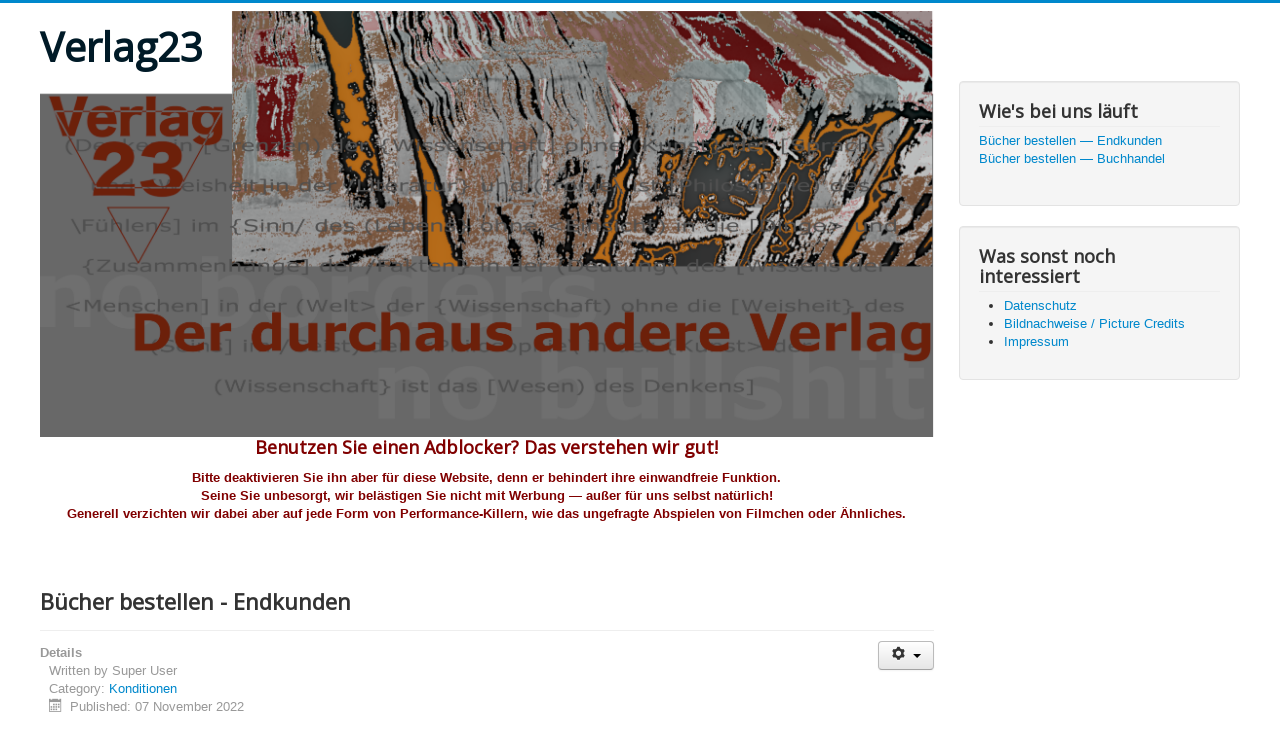

--- FILE ---
content_type: text/html; charset=utf-8
request_url: https://verlag23.com/buecher-bestellen-endkunden
body_size: 9713
content:
<!DOCTYPE html>
<html lang="en-gb" dir="ltr">
<head>
	<meta name="viewport" content="width=device-width, initial-scale=1.0" />
	<meta charset="utf-8" />
	<base href="https://verlag23.com/buecher-bestellen-endkunden" />
	<meta name="keywords" content="Verlag Wissenschaft Philosophie Natur Kultur Kinderbuch Sachbuch" />
	<meta name="description" content="Verlag23
Tiefdenken statt Flachdenken" />
	<meta name="generator" content="Joomla! - Open Source Content Management" />
	<title>Bücher bestellen &amp;mdash; Endkunden</title>
	<link href="/templates/protostar/favicon.ico" rel="shortcut icon" type="image/vnd.microsoft.icon" />
	<link href="/media/com_jce/site/css/content.min.css?badb4208be409b1335b815dde676300e" rel="stylesheet" />
	<link href="/media/plg_system_jcemediabox/css/jcemediabox.min.css?8aff1a0a822f1fd4a34a34e5adf5d86b" rel="stylesheet" />
	<link href="/templates/protostar/css/template.css?6a6d597ff089f78589ab4d28e3ff0fc9" rel="stylesheet" />
	<link href="https://fonts.googleapis.com/css?family=Open+Sans" rel="stylesheet" />
	<style>

	h1, h2, h3, h4, h5, h6, .site-title {
		font-family: 'Open Sans', sans-serif;
	}
	body.site {
		border-top: 3px solid #0088cc;
		background-color: #f4f6f7;
	}
	a {
		color: #0088cc;
	}
	.nav-list > .active > a,
	.nav-list > .active > a:hover,
	.dropdown-menu li > a:hover,
	.dropdown-menu .active > a,
	.dropdown-menu .active > a:hover,
	.nav-pills > .active > a,
	.nav-pills > .active > a:hover,
	.btn-primary {
		background: #0088cc;
	}
	</style>
	<script src="/media/jui/js/jquery.min.js?6a6d597ff089f78589ab4d28e3ff0fc9"></script>
	<script src="/media/jui/js/jquery-noconflict.js?6a6d597ff089f78589ab4d28e3ff0fc9"></script>
	<script src="/media/jui/js/jquery-migrate.min.js?6a6d597ff089f78589ab4d28e3ff0fc9"></script>
	<script src="/media/jui/js/bootstrap.min.js?6a6d597ff089f78589ab4d28e3ff0fc9"></script>
	<script src="/media/system/js/caption.js?6a6d597ff089f78589ab4d28e3ff0fc9"></script>
	<script src="/media/plg_system_jcemediabox/js/jcemediabox.min.js?8aff1a0a822f1fd4a34a34e5adf5d86b"></script>
	<script src="/templates/protostar/js/template.js?6a6d597ff089f78589ab4d28e3ff0fc9"></script>
	<!--[if lt IE 9]><script src="/media/jui/js/html5.js?6a6d597ff089f78589ab4d28e3ff0fc9"></script><![endif]-->
	<script>
jQuery(function($){ initTooltips(); $("body").on("subform-row-add", initTooltips); function initTooltips (event, container) { container = container || document;$(container).find(".hasTooltip").tooltip({"html": true,"container": "body"});} });jQuery(window).on('load',  function() {
				new JCaption('img.caption');
			});jQuery(document).ready(function(){WfMediabox.init({"base":"\/","theme":"standard","width":"","height":"","lightbox":0,"shadowbox":0,"icons":1,"overlay":1,"overlay_opacity":0,"overlay_color":"","transition_speed":300,"close":2,"scrolling":"0","labels":{"close":"Close","next":"Next","previous":"Previous","cancel":"Cancel","numbers":"{{numbers}}","numbers_count":"{{current}} of {{total}}","download":"Download"},"swipe":true});});
	</script>

</head>
<body class="site com_content view-article no-layout no-task itemid-115 fluid">
	<!-- Body -->
	<div class="body" id="top">
		<div class="container-fluid">
			<!-- Header -->
			<header class="header" role="banner">
				<div class="header-inner clearfix">
					<a class="brand pull-left" href="/">
						<span class="site-title" title="Verlag23">Verlag23</span>											</a>
					<div class="header-search pull-right">
						
					</div>
				</div>
			</header>
						
			<div class="row-fluid">
								<main id="content" role="main" class="span9">
					<!-- Begin Content -->
							<div class="moduletable">
						

<div class="custom"  >
	<h3 style="text-align: center;"><img src="/images/Verlag23_Web_Title_Image.png" alt="Verlag23 Web Title Image" width="7329" height="3498" style="margin: -82.3px 0px 0px; float: left;" /> <strong><span style="color: #800000;">Benutzen Sie einen Adblocker? Das verstehen wir gut!</span></strong></h3>
<p style="text-align: center;"><strong><span style="color: #800000;">Bitte deaktivieren Sie ihn aber für diese Website, denn er behindert ihre einwandfreie Funktion.<br />Seine Sie unbesorgt, wir belästigen Sie nicht mit Werbung — außer für uns selbst natürlich! <br />Generell verzichten wir dabei aber auf jede Form von Performance-Killern, wie das ungefragte Abspielen von Filmchen oder Ähnliches.<br /></span></strong></p>
<p style="text-align: center;">&nbsp;</p>
<p style="text-align: center;">&nbsp;</p></div>
		</div>
	
					<div id="system-message-container">
	</div>

					<div class="item-page" itemscope itemtype="https://schema.org/Article">
	<meta itemprop="inLanguage" content="en-GB" />
	
		
			<div class="page-header">
		<h2 itemprop="headline">
			Bücher bestellen - Endkunden		</h2>
							</div>
							
<div class="icons">
	
					<div class="btn-group pull-right">
				<button class="btn dropdown-toggle" type="button" id="dropdownMenuButton-18" aria-label="User tools"
				data-toggle="dropdown" aria-haspopup="true" aria-expanded="false">
					<span class="icon-cog" aria-hidden="true"></span>
					<span class="caret" aria-hidden="true"></span>
				</button>
								<ul class="dropdown-menu" aria-labelledby="dropdownMenuButton-18">
											<li class="print-icon"> <a href="/buecher-bestellen-endkunden?tmpl=component&amp;print=1" title="Print article < Bücher bestellen - Endkunden >" onclick="window.open(this.href,'win2','status=no,toolbar=no,scrollbars=yes,titlebar=no,menubar=no,resizable=yes,width=640,height=480,directories=no,location=no'); return false;" rel="nofollow">			<span class="icon-print" aria-hidden="true"></span>
		Print	</a> </li>
																			</ul>
			</div>
		
	</div>
			
		
						<dl class="article-info muted">

		
			<dt class="article-info-term">
									Details							</dt>

							<dd class="createdby" itemprop="author" itemscope itemtype="https://schema.org/Person">
					Written by <span itemprop="name">Super User</span>	</dd>
			
			
										<dd class="category-name">
																		Category: <a href="/buecher-bestellen-endkunden" itemprop="genre">Konditionen</a>							</dd>			
			
										<dd class="published">
				<span class="icon-calendar" aria-hidden="true"></span>
				<time datetime="2022-11-07T07:49:18+00:00" itemprop="datePublished">
					Published: 07 November 2022				</time>
			</dd>			
		
			</dl>
	
	
		
								<div itemprop="articleBody">
		<h4>Sie wollen ein Buch von uns, um es selbst zu lesen oder mitunter auch zu verschenken?</h4>
<h4>Prima! — Ihnen stehen viele Möglichkeiten offen, an unsere Bücher zu gelangen.</h4>
<h4><span style="color: #c6200a;">Aber zunächst ein Hinweis auf den:</span></h4>
<hr />
<h3><span style="color: #c6200a;">Abverkauf 2024/25:</span></h3>
<hr />
<p><span style="color: #c6200a;"><strong>Wenn Sie eines der Bücher bestellen wollen, das auf unserer Webseite als "im Abverkauf" gekennzeichnet ist, macht es für Sie besonders Sinn, es direkt vom Verlag zu erwerben. Lesen Sie bitte die unten stehenden Bedingungen, sie gelten bis auf Eines: "Versand erst nach Vorkasse" gilt nicht im Abverkauf! Sattdessen gilt folgendes: Wir senden Ihnen eine Rechnung, sobald wir Ihre Bestellung verarbeitet haben, und versenden das Buch drei Tage später, natürlich frei Haus. Haben wir bis dahin Ihre Zahlung erhalten, legen wir einen validierten Verlag23-Euro-(gut)-Schein bei -- der hat dann bei uns einen Wert von 23 Euro und kann bei der nächsten Bestellung eingelöst werden. Oder Sie bestellen gleich zwei Artikel aus unserem Programm, zahlen innerhalb von 3 Tagen, und können sich gleich ein Geschenk im Wert von 23 Euro aussuchen: Das kann z.B. under Postkartenbuch <a href="/buecher-bestellen-endkunden/16-nonbooks/25-enten-der-klassischen-moderne"><em>Enten der klassischen Moderne</em></a>, das anspruchvolle Philosophiebuch <em><a href="/buecher-bestellen-endkunden/12-buecher/philosophie/7-hermann-keyserling-perspektiven">Perspektiven auf Hermann Keyserling</a>,&nbsp;</em><em></em>oder auch zwei Exemplare unserer Psycho-Reiseerzählung <a href="/buecher-bestellen-endkunden/15-buecher/belletristik/15-birgit-bodden-schwarze-perle"><em>Schwarze Perle </em></a>sein<em>.</em></strong></span></p>
<p><span style="color: #c6200a;"><strong>Was, Sie brauchen das Buch ganz schnell und haben keine 3 Tage Zeit? Na, dan zahlen Sie doch einfach ganz schnell, per Echtzeit-Direktüberweiseng (das bieten heutzutage praktisch alle Banken an), und schreiben uns eine kurze Email, wann Sie das Buch brauchen. Wir tun dann unser Bestes, dass Sie es bis dahin auch bekommen.</strong></span></p>
<p><span style="color: #c6200a;"><strong>Nein, das ist Ihnen alles zu kompliziert? Na, dann gehen Sie doch einfach in den örtlichen Buchhandel und bestellen es dort. Und wenn Ihre Buchhändlerin</strong> <strong>herumzickt und etwas von "nicht leiferbar" faselt, weisen Sie sie darauf hin, dass es wegen des Abverkaufs auch für den Buchandel attraktive Bestellbedingungen gibt. Dann profitiert halt der Buchhandel vom Abervauf, nicht Sie.</strong></span></p>
<p><span style="color: #c6200a;"><strong>Weitere Rückfragen gerne an <span id="cloak382bfd3cee29b8f84c339aa9dfe43e87"><span id="cloak2089f66207719d4225ad1f6eede587c3">This email address is being protected from spambots. You need JavaScript enabled to view it.</span><script type='text/javascript'>
				document.getElementById('cloak2089f66207719d4225ad1f6eede587c3').innerHTML = '';
				var prefix = '&#109;a' + 'i&#108;' + '&#116;o';
				var path = 'hr' + 'ef' + '=';
				var addy2089f66207719d4225ad1f6eede587c3 = 'k&#111;nt&#97;kt' + '&#64;';
				addy2089f66207719d4225ad1f6eede587c3 = addy2089f66207719d4225ad1f6eede587c3 + 'v&#101;rl&#97;g23' + '&#46;' + 'd&#101;';
				var addy_text2089f66207719d4225ad1f6eede587c3 = 'k&#111;nt&#97;kt' + '&#64;' + 'v&#101;rl&#97;g23' + '&#46;' + 'd&#101;';document.getElementById('cloak2089f66207719d4225ad1f6eede587c3').innerHTML += '<a ' + path + '\'' + prefix + ':' + addy2089f66207719d4225ad1f6eede587c3 + '\' style="color: #c6200a;">'+addy_text2089f66207719d4225ad1f6eede587c3+'<\/a>';
		</script></span>.</strong></span></p>
<hr />
<h3><a id="her.mit.dem.buch"></a>Direkt ab Verlag kaufen: <span id="cloak36ebf307e7b9e923b8fe81c0bf8c5ac6">This email address is being protected from spambots. You need JavaScript enabled to view it.</span><script type='text/javascript'>
				document.getElementById('cloak36ebf307e7b9e923b8fe81c0bf8c5ac6').innerHTML = '';
				var prefix = '&#109;a' + 'i&#108;' + '&#116;o';
				var path = 'hr' + 'ef' + '=';
				var addy36ebf307e7b9e923b8fe81c0bf8c5ac6 = 'h&#101;r.m&#105;t.d&#101;m.b&#117;ch' + '&#64;';
				addy36ebf307e7b9e923b8fe81c0bf8c5ac6 = addy36ebf307e7b9e923b8fe81c0bf8c5ac6 + 'v&#101;rl&#97;g23' + '&#46;' + 'd&#101;';
				var addy_text36ebf307e7b9e923b8fe81c0bf8c5ac6 = 'H&#101;r.m&#105;t.d&#101;m.B&#117;ch' + '&#64;' + 'v&#101;rl&#97;g23' + '&#46;' + 'd&#101;';document.getElementById('cloak36ebf307e7b9e923b8fe81c0bf8c5ac6').innerHTML += '<a ' + path + '\'' + prefix + ':' + addy36ebf307e7b9e923b8fe81c0bf8c5ac6 + '\'>'+addy_text36ebf307e7b9e923b8fe81c0bf8c5ac6+'<\/a>';
		</script></h3>
<hr />
<p>Keine Lust auf <em>amazon</em>, Versandkosten-und-Rabatt hin-und-her, und auch nicht auf <em>Print-on-Demand</em> Wartezeiten? Dann bestellen Sie das Buch oder was auch immer doch einfach direkt bei uns, <strong>per Email an <span id="cloak6ffa6761c19b1b2306f6dbd04c7c8469">This email address is being protected from spambots. You need JavaScript enabled to view it.</span><script type='text/javascript'>
				document.getElementById('cloak6ffa6761c19b1b2306f6dbd04c7c8469').innerHTML = '';
				var prefix = '&#109;a' + 'i&#108;' + '&#116;o';
				var path = 'hr' + 'ef' + '=';
				var addy6ffa6761c19b1b2306f6dbd04c7c8469 = 'h&#101;r.m&#105;t.d&#101;m.B&#117;ch' + '&#64;';
				addy6ffa6761c19b1b2306f6dbd04c7c8469 = addy6ffa6761c19b1b2306f6dbd04c7c8469 + 'v&#101;rl&#97;g23' + '&#46;' + 'd&#101;';
				var addy_text6ffa6761c19b1b2306f6dbd04c7c8469 = 'h&#101;r.m&#105;t.d&#101;m.B&#117;ch' + '&#64;' + 'v&#101;rl&#97;g23' + '&#46;' + 'd&#101;';document.getElementById('cloak6ffa6761c19b1b2306f6dbd04c7c8469').innerHTML += '<a ' + path + '\'' + prefix + ':' + addy6ffa6761c19b1b2306f6dbd04c7c8469 + '\'>'+addy_text6ffa6761c19b1b2306f6dbd04c7c8469+'<\/a>';
		</script>&nbsp; — geben Sie einfach an, welche Bücher und wie viele davon Sie bestellen wollen und wohin wir sie senden sollen.</strong> Wie liefern innerhalb Deutschlands und auch in die meisten europäischen Länder versandkostenfrei — nur dort, wo die Lieferung einfach zu teuer wird, müssen wir einen kleinen Versandkostenzuschuss berechnen, über den wir Sie vorher informieren. Die Zustellung erfolgt grundsätzlich über DHL, mit Sendungsverfolgung. Wir arbeiten an einer Länderliste, die Ihnen genaue Auskunft über erwartete Lieferzeiten und ggf. Versandkostenzuschüsse informiert, bis dahin fragen Sie bitte einfach nach, in Ihrer Bestell-Email oder über gesonderte Email an <span id="cloak21bd33d7747179bcb4aa3fcaa066fd19">This email address is being protected from spambots. You need JavaScript enabled to view it.</span><script type='text/javascript'>
				document.getElementById('cloak21bd33d7747179bcb4aa3fcaa066fd19').innerHTML = '';
				var prefix = '&#109;a' + 'i&#108;' + '&#116;o';
				var path = 'hr' + 'ef' + '=';
				var addy21bd33d7747179bcb4aa3fcaa066fd19 = 'k&#111;nt&#97;kt' + '&#64;';
				addy21bd33d7747179bcb4aa3fcaa066fd19 = addy21bd33d7747179bcb4aa3fcaa066fd19 + 'v&#101;rl&#97;g23' + '&#46;' + 'd&#101;';
				var addy_text21bd33d7747179bcb4aa3fcaa066fd19 = 'k&#111;nt&#97;kt@v&#101;rl&#97;g23.d&#101;.';document.getElementById('cloak21bd33d7747179bcb4aa3fcaa066fd19').innerHTML += '<a ' + path + '\'' + prefix + ':' + addy21bd33d7747179bcb4aa3fcaa066fd19 + '\'>'+addy_text21bd33d7747179bcb4aa3fcaa066fd19+'<\/a>';
		</script></p>
<p>Ja, und wie läuft das dann mit der Bezahlung? Bevor wir darauf eingehen, wollen wir Ihnen noch kurz mitteilen, was wir von Inkassounternehmen denken: Diese Geldeintreiber, die Ihnen als Kunde bei Nichtzahlung selbst kleinster Rechnungen mit Gebühren zwischen 20 und über 100 Euro auf dem Pelz rücken, Sie dabei nicht selten per Email oder auch telefonisch mit Drohgebärden unter immensen psychischen Druck setzen, gehören für uns zum untersten Sediment des Bodensatzes der Menschheit, ein Platz, den sie sich mit Zuhältern, Schutzgelderpressern und Abmahnanwälten teilen. Und weil wir so über Inkassogesellschaften denken, wollen wir auch auf keinen Fall in die Situation geraten, einmal deren Dienste in Anspruch nehmen zu müssen. Und um das wiederum mit Sicherheit zu verhindern, müssen wir Sie leider um <strong>Vorkasse</strong> bitten.</p>
<p>Das funktioniert so: Wenn Sie per Email eine Bestellung bei uns aufgeben, erhalten Sie i.d.R. postwendend eine Rechnung. Zahlen könne Sie per Überweisung auf das angegebene Konto, und sobald wir dann Ihre Zahlung verbucht sehen, geht Ihre Sendung auf den Weg und sollte Sie innerhalb von 3-4 Tagen erreichen (beachten Sie: Praktisch alle Banken bieten gegen eine geringe Gebühr die Möglichkeit der Echtzeitüberweisung, dann ist das Geld in Sekunden bei uns und es gibt i.d.R. keinerlei Verzögerungen beim Versand). Und wenn Sie das Buch trotz Zahlung nicht erhalten? Dann werden wir für Sie mit dem Zusteller abklären, was da passiert ist, und, falls nötig, das Buch oder Produkt noch einmal an Sie versenden <strong>und</strong> Ihnen zum Trost für den Ärger noch einen Rabatt für den nächsten Einkauf anbieten. Und wenn Sie es sich nach Erhalt der Rechnung anders überlegen? Dann zahlen Sie einfach nicht, und wir werden, wenn die Zahlungsfrist der Rechnung abgelaufen ist, keine Mahnung schicken, sondern einfach Ihre Bestellung stornieren. Wir freuen uns in diesem Fall aber über eine kurze Mitteilung. (Rechtlich ist es also so, dass der Kaufvertrag erst mit Ihrer Zahlung zustandekommt. Dann erst sind wir auch verpflichtet, Ihnen die Ware schnellstmöglich zuzusenden. Ihr Überweisungsbeleg und die Zustellbeleg unseres Zustellers gelten dann als Nachweise beiderseitiger Vertragserfüllung.)</p>
<p>Wir bitten also um Ihr Verständnis, dass wir von Ihnen einen Vertrauensvorschuss erwarten — denn wir sind es, die am Ende in einer schwächeren Position sind. Wir sind ein in Deutschland ansässiges Unternehmen und wollen es gerne bleiben, und wir werden einen Teufel tun, Ihnen einen Anlass zur Beschwerde (die ja heute oft gleich millionenfach in Bewertungsportalen geteilt wird) oder gar Klage zu geben! Und da auch wir es durchaus umgekehrt mit dem Genossen Lenin halten – Kontrolle ist gut, Vertrauen ist besser – werden wir, sobald wir Sie als Kundin oder Kunden kennen und gute Erfahrungen gemacht haben, auch gerne auf die Vorkasse verzichten und Ihnen unsere Produkte sofort nach Bestellung und einfach gegen Rechnung schicken.</p>
<p><strong>Wichtig:</strong> <strong>Bitte verwenden Sie Email-Adresse <span id="cloak7986513b1cafa0079f4ba1df4e2c50d5">This email address is being protected from spambots. You need JavaScript enabled to view it.</span><script type='text/javascript'>
				document.getElementById('cloak7986513b1cafa0079f4ba1df4e2c50d5').innerHTML = '';
				var prefix = '&#109;a' + 'i&#108;' + '&#116;o';
				var path = 'hr' + 'ef' + '=';
				var addy7986513b1cafa0079f4ba1df4e2c50d5 = 'h&#101;r.m&#105;t.d&#101;m.B&#117;ch' + '&#64;';
				addy7986513b1cafa0079f4ba1df4e2c50d5 = addy7986513b1cafa0079f4ba1df4e2c50d5 + 'v&#101;rl&#97;g23' + '&#46;' + 'd&#101;';
				var addy_text7986513b1cafa0079f4ba1df4e2c50d5 = 'h&#101;r.m&#105;t.d&#101;m.B&#117;ch' + '&#64;' + 'v&#101;rl&#97;g23' + '&#46;' + 'd&#101;';document.getElementById('cloak7986513b1cafa0079f4ba1df4e2c50d5').innerHTML += '<a ' + path + '\'' + prefix + ':' + addy7986513b1cafa0079f4ba1df4e2c50d5 + '\'>'+addy_text7986513b1cafa0079f4ba1df4e2c50d5+'<\/a>';
		</script> ausschließlich zum Aufgeben von Bestellungen</strong>.&nbsp;Denn jede Email, die Sie dahin verschicken, löst eine SMS aus, die uns Geld kostet. Wir machen das, damit wir immer auf Ihre Bestellung prompt reagieren können — und wenn das einmal nicht geht, weil wir auf Reisen oder im Urlaub sind, dann schalten wir auf dieser Adresse eine Abwesenheitsnotiz, damit Sie anhand der Dringlichkeit Ihrer Bestellung entscheiden können, ob Sie sie einfach liegen lasen und warten, oder stornieren und eine andere Kaufoption wählen. Wenn Sie uns also aus irgendeinem anderen Grund kontaktieren wollen – und das schließt auch Nachfragen oder (hoffentlich nie) Beschwerden zu Bestellungen ein – kontaktieren Sie und bitte unter <span id="cloak8aeed8f22d6af8a3016325a38ba9df58">This email address is being protected from spambots. You need JavaScript enabled to view it.</span><script type='text/javascript'>
				document.getElementById('cloak8aeed8f22d6af8a3016325a38ba9df58').innerHTML = '';
				var prefix = '&#109;a' + 'i&#108;' + '&#116;o';
				var path = 'hr' + 'ef' + '=';
				var addy8aeed8f22d6af8a3016325a38ba9df58 = 'k&#111;nt&#97;kt' + '&#64;';
				addy8aeed8f22d6af8a3016325a38ba9df58 = addy8aeed8f22d6af8a3016325a38ba9df58 + 'v&#101;rl&#97;g23' + '&#46;' + 'd&#101;';
				var addy_text8aeed8f22d6af8a3016325a38ba9df58 = 'k&#111;nt&#97;kt' + '&#64;' + 'v&#101;rl&#97;g23' + '&#46;' + 'd&#101;';document.getElementById('cloak8aeed8f22d6af8a3016325a38ba9df58').innerHTML += '<a ' + path + '\'' + prefix + ':' + addy8aeed8f22d6af8a3016325a38ba9df58 + '\'>'+addy_text8aeed8f22d6af8a3016325a38ba9df58+'<\/a>';
		</script> oder telefonisch unter 06150-5923068.</p>
<p>&nbsp;</p>
<hr />
<h3>Über den Buchhandel</h3>
<hr />
<p>Unsere Bücher sind alle im VLB (Verzeichnis Lieferbarer Bücher) gelistet und somit über den Buchhandel zu beziehen. Die Buchhändlerin kann dabei manche unserer Bücher über den Buchgroßhandel erwerben — im der Regel als <em>Print on Demand, </em>das heißt, dass das Buch, das Sie bestellen, extra für Sie gedruckt wird. Das dauert ein paar Tage, manchmal bis zu zwei Wochen. Wenn Sie so lange nicht warten wollen, weisen Sie bitte den Buchhändler darauf hin, dass er unsere Bücher auch direkt bei uns bestellen kann. Wir haben die Bücher vorrätig und können im Normalfall schneller liefern. Die Buchhändlerin möge dabei aber unsere Konditionen für den Buchhandel beachten: Wir unterstützen den individuellen, inhabergeführten Klein-Buchhandel, müssen als ebenfalls-ganz-Klein-Verlag aber auch ein wenig an uns selbst denken.</p>
<p>Aber natürlich, nicht nur im kleinen, auch im großen Online-Buchhandel erhalten Sie unsere Bücher. Tippen Sie einfach Autor/in und Titel in Ihre Lieblings-Schmaschine, und ihnen werden alle diese Optionen zuerst und zuoberst angezeigt. Wenn Sie über diese Kanäle bestellen, sehen wir irgendwann auf unserem Konto einen kleinen Geldbetrag, mit dem der Großbuchhandel uns als Verlag gütigerweise am Gewinn beteiligt. Sonst haben wir keine Funktion in dem Spiel. Wenn es also hier zu irgendwelchen Problemen kommt, wenden Sie sich bitte an die Service-Hotlines dieser Unternehmen, freuen Sie sich auf ein wenig (nicht immer) schöne Musik und (meist) nutzlose Infos in der Warteschleife — nur wenden Sie sich bitte nicht an uns! Und beachten Sie: Es gibt noch andere Möglichkeiten, an unsere Bücher zu kommen, und dazu lesen Sie hier einfach weiter.</p>
<p><span style="background-color: #ccffcc;"><strong><span style="color: #c6200a;">Achtung amazon: Die allgegenwärtige Krake amazon listet alle unser Bücher, auch dann, wenn sie sie gar nicht verkauft! Lassen Sie sich nicht vereimern: Wenn amazon nicht gleich die Lieferung bestätigt oder das Buch als "aktuell nicht lieferbar" listet, glauben Sie kein Wort davon, stornieren Sie ggf. Ihre Bestellung und kaufen das Buch woanders, am besten direkt bei uns. Herr Bezos ist auch so reich genug.</span></strong></span></p>
<p>&nbsp;</p>
<hr />
<h3>Über den BoD-Shop</h3>
<hr />
<p>Manche Bücher produzieren wir in Zusammenarbeit mit <strong><em>Books on Demand (BoD). </em></strong>BoD hat einen eigenen <a href="https://www.bod.de/buchshop/">Online-Shop</a>, in dem alle Bücher, die dort produziert werden, als <em>Print on Demand</em> angeboten werden. Der Shop ist professionell ausgestattet und bietet ihnen eine große Vielzahl von Zahlungsoptionen. Die zu erwartenden Lieferzeiten werden ebenfalls dort angegeben — BoD liefert dabei Bücher in eine Vielzahl von europäischen Ländern, bei der Standard-Versandoption für Sie versandkostenfrei! Es gibt die Option eines Expressversands, die kostet 6 Euro — <a href="https://www.bod.de/buchshop/hilfe-zahlungsmethoden-und-versand">alle belieferten Länder, Lieferzeiten und ggf. Versandpreise von BoD finden Sie hier.</a> Beachten Sie aber, dass durch das <em>Print on Demand</em> hier grundsätzlich noch die Produktionszeit für das Buch von ca. 3-8 Werktagen addiert werden muss.</p>
<p>Wie gesagt, es gibt diese Bestelloption für die meisten unserer&nbsp; Bücher, aber nicht für alle. Ob es die Option gibt, merken Sie am schnellsten, wenn Sie die Beschreibung des betreffenden Buchs auf unserer Webseite aufrufen. Am Ende der Beschreibung finden sich dann sogenannte "BoD-Widgets" mit Links auf den BoD-Shop — sie kommen direkt zu ihrem Buch und können die Bestellung aufgeben. Bücher, die wir auch als Ebook anbieten, sind hier ebenfalls per Mausklick zu bestellen — allerdings nur in der Epub Version z.B. für den Tolino. Kindle-Fans finden ihre Ebook Version dann normalerweise auf <em>amazon.</em></p>
<p>&nbsp;</p>
<div><hr /></div>
<h3>Ein Wort zu Rücknahmen</h3>
<hr />
<p>Wir sind ein Verlag, wir machen und verkaufen Bücher — wir sind kein Buchverleih und auch keine Stadtbibliothek. Trotzdem bieten wir Ihnen an, ein Buch, das Sie bei uns gekauft haben, zurückzugeben, wenn sich z.B. herausstellt, dass Sie es mit falschen Erwartungen gekauft haben bzw. das Buch, aus welchen Gründen auch immer, nichts für Sie ist. Um das herauszufinden, denken wir, dass drei Tage nach Erhalt genug Zeit ist. Und wir erstatten den Kaufpreis in voller Höhe nur, wenn wir das Buch ohne jede Gebrauchsspuren zurückerhalten, es also noch einmal verkaufen können. Was wir in einem solchen Fall generell nicht erstatten ist Ihr Porto für die Rücksendung; einfach als kleine Motivation, sich einen Kauf doch vorher genau zu überlegen. Und das gilt natürlich auch nur, wenn Sie ein Buch direkt bei uns gekauft haben; haben Sie das Buch im BoD-Shop gekauft, müssen Sie es auch an BoD zurücksenden gemäß den <a href="https://www.bod.de/buchshop/hilfe-agb">Konditionen von BoD</a>. Bei Käufen im Buchhandel, groß oder klein, gelten die jeweiligen Konditionen.</p>
<p>Das gilt bei "Rückgaben aus welchen Gründen auch immer". Ein völlig anderer Fall liegt vor, wenn das Buch, das wir Ihnen geliefert haben, Produktionsfehler aufweist die uns bei der Versendung leider entgangen sind. Eine schlechte Bindung die sich auflöst, fehlende Seiten oder Knicke in den Seiten — das sind alles Dinge, die eine Rückgabe jederzeit rechtfertigen. Allerdings muss es glaubhaft sein, dass es sich tatsächlich um einen Produktionsfehler handelt; nach zwei Jahren ein Buch zurückschicken, weil es ein Eselsohr hat — das geht leider nicht! Im Zweifelsfall kontaktieren Sie uns bitte per Email (<span id="cloak042b6418f19798f384ba19a8426ce64e">This email address is being protected from spambots. You need JavaScript enabled to view it.</span><script type='text/javascript'>
				document.getElementById('cloak042b6418f19798f384ba19a8426ce64e').innerHTML = '';
				var prefix = '&#109;a' + 'i&#108;' + '&#116;o';
				var path = 'hr' + 'ef' + '=';
				var addy042b6418f19798f384ba19a8426ce64e = 'k&#111;nt&#97;kt' + '&#64;';
				addy042b6418f19798f384ba19a8426ce64e = addy042b6418f19798f384ba19a8426ce64e + 'v&#101;rl&#97;g23' + '&#46;' + 'd&#101;';
				var addy_text042b6418f19798f384ba19a8426ce64e = 'k&#111;nt&#97;kt' + '&#64;' + 'v&#101;rl&#97;g23' + '&#46;' + 'd&#101;';document.getElementById('cloak042b6418f19798f384ba19a8426ce64e').innerHTML += '<a ' + path + '\'' + prefix + ':' + addy042b6418f19798f384ba19a8426ce64e + '\'>'+addy_text042b6418f19798f384ba19a8426ce64e+'<\/a>';
		</script>), ggf. mit einem Foto des Schadens, damit wir Stellung nehmen können bevor Versandkosten etc. entstehen. Und wenn tatsächlich ein Fehler am Buch vorliegt, den Sie nicht zu vertreten haben, bekommen Sie natürlich ein neues von uns. Ob wir das alte wiederhaben wollen entscheiden wir von Fall zu Fall, und wenn, übernehmen wir natürlich auch das Porto. Und natürlich tauschen wir fehlerhafte Bücher unabhängig davon, wo Sie sie gekauft haben.</p> 	</div>

											<dl class="article-info muted">

		
					
			
										<dd class="hits">
					<span class="icon-eye-open" aria-hidden="true"></span>
					<meta itemprop="interactionCount" content="UserPageVisits:18087" />
					Hits: 18087			</dd>						</dl>
					
	<ul class="pager pagenav">
	<li class="previous">
		<a class="hasTooltip" title="Bücher bestellen - Buchhandel" aria-label="Previous article: Bücher bestellen - Buchhandel" href="/buecher-bestellen-buchhandel" rel="prev">
			<span class="icon-chevron-left" aria-hidden="true"></span> <span aria-hidden="true">Prev</span>		</a>
	</li>
</ul>
							</div>

					<div class="clearfix"></div>
					
					<!-- End Content -->
				</main>
									<div id="aside" class="span3">
						<!-- Begin Right Sidebar -->
						<div class="well "><h3 class="page-header">Wie's bei uns läuft</h3><ul class="nav menu mod-list">
<li class="item-115 current active"><a href="/buecher-bestellen-endkunden" >Bücher bestellen &mdash; Endkunden</a></li><li class="item-116"><a href="/buecher-bestellen-buchhandel" >Bücher bestellen &mdash; Buchhandel</a></li></ul>
</div><div class="well "><h3 class="page-header">Was sonst noch interessiert</h3><ul class="latestnews mod-list">
	<li itemscope itemtype="https://schema.org/Article">
		<a href="/buecher-bestellen-endkunden/8-verlagsinfo/23-datenschutz" itemprop="url">
			<span itemprop="name">
				Datenschutz			</span>
		</a>
	</li>
	<li itemscope itemtype="https://schema.org/Article">
		<a href="/buecher-bestellen-endkunden/10-verlagsinfo/verlags-website/8-credits" itemprop="url">
			<span itemprop="name">
				Bildnachweise / Picture Credits			</span>
		</a>
	</li>
	<li itemscope itemtype="https://schema.org/Article">
		<a href="/buecher-bestellen-endkunden/10-verlagsinfo/verlags-website/4-impressum" itemprop="url">
			<span itemprop="name">
				Impressum			</span>
		</a>
	</li>
</ul>
</div>
						<!-- End Right Sidebar -->
					</div>
							</div>
		</div>
	</div>
	<!-- Footer -->
	<footer class="footer" role="contentinfo">
		<div class="container-fluid">
			<hr />
			
			<p class="pull-right">
				<a href="#top" id="back-top">
					Back to Top				</a>
			</p>
			<p>
				&copy; 2026 Verlag23			</p>
		</div>
	</footer>
	
</body>
</html>
